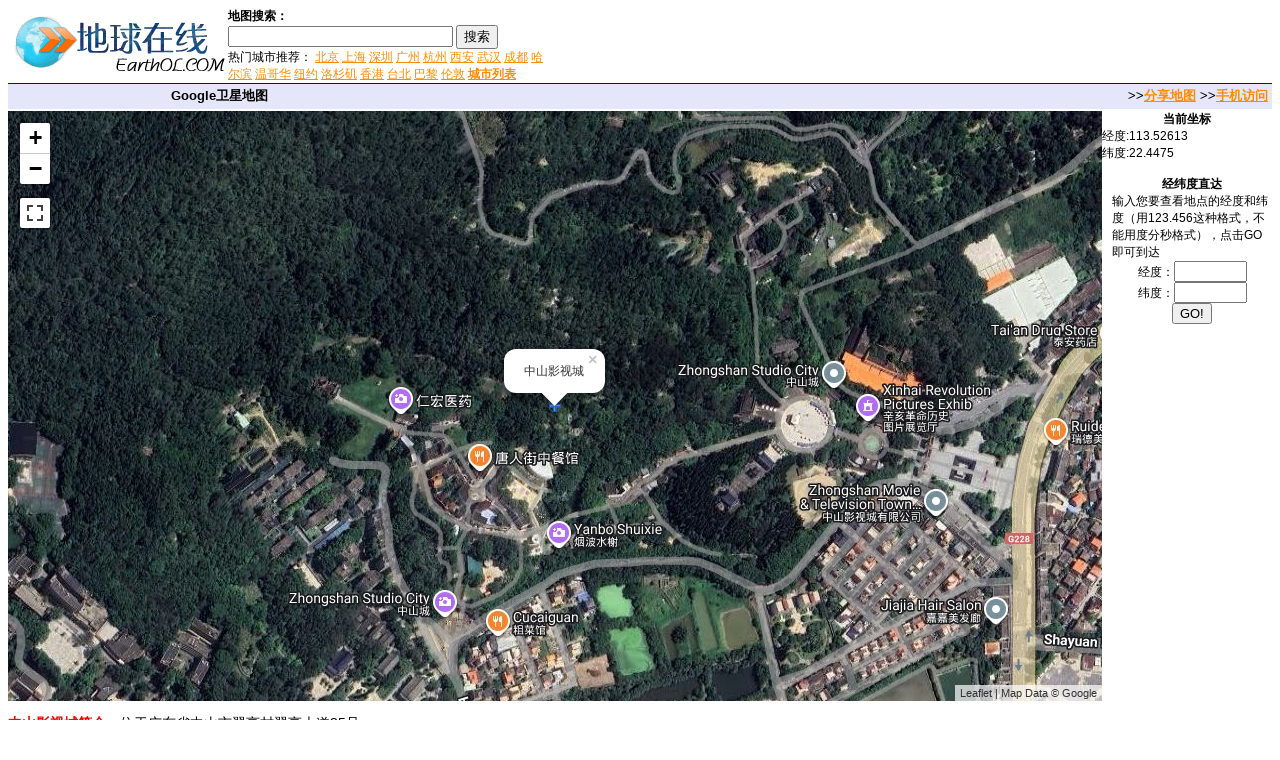

--- FILE ---
content_type: text/html; charset=UTF-8
request_url: https://www.earthol.com/view-12414.html
body_size: 6182
content:
<!DOCTYPE html>
<html lang="zh">
<head>
<meta charset="utf-8" />
<title>中山影视城地图-卫星地图</title>
<meta name="Description" content="中山影视城的卫星地图，位于广东省中山市翠亨村翠亨大道85号。……" />
<meta name="robots" content="index,follow" />
<meta name="applicable-device" content="pc,mobile" />
<link href="/imgs/allcss.css" rel="stylesheet" type="text/css" />
<script type="text/javascript" src="/imgs/mapjs.js"></script>
<script>
x=113.52613;y=22.4475;zoom=17;info='中山影视城';mode=3;
</script>
</head>

<body>
<table width="100%" border="0" cellpadding="0" cellspacing="0">
  <tr>
    <td width="220px" valign="top"><a href="https://www.earthol.com/"><img src="logo.gif" alt="logo" width="220px" height="70px" /></a></td>
    <td width="326px">
	<table width="326px" border="0" cellspacing="0" cellpadding="0">
      <tr>
        <td width="100%"><strong>地图搜索：</strong></td>
      </tr>
      <tr>
        <td width="100%">
		<form action="https://www.earthol.com/g/">
  <div>
    <input type="text" name="q" size="26" />
    <input type="submit" value="搜索" />
  </div>
	热门城市推荐： <a href="https://www.earthol.com/city-9.html">北京</a> <a href="https://www.earthol.com/city-11.html">上海</a> <a href="https://www.earthol.com/city-32.html">深圳</a> <a href="https://www.earthol.com/city-33.html">广州</a> <a href="https://www.earthol.com/city-38.html">杭州</a> <a href="https://www.earthol.com/city-36.html">西安</a> <a href="https://www.earthol.com/city-46.html">武汉</a> <a href="https://www.earthol.com/city-40.html">成都</a> <a href="https://www.earthol.com/city-50.html">哈尔滨</a> <a href="https://www.earthol.com/city-389.html">温哥华</a> <a href="https://www.earthol.com/city-1019.html">纽约</a> <a href="https://www.earthol.com/city-1020.html">洛杉矶</a> <a href="https://www.earthol.com/city-12.html">香港</a> <a href="https://www.earthol.com/city-10.html">台北</a> <a href="https://www.earthol.com/city-6.html">巴黎</a> <a href="https://www.earthol.com/city-438.html">伦敦</a> <a href="https://www.earthol.com/city.html" target="_blank"><strong>城市列表</strong></a>
		</form>
		</td>
      </tr>
    </table>
	</td>
    <td width="470px">
	<center>
<script async src="https://pagead2.googlesyndication.com/pagead/js/adsbygoogle.js"></script>
<!-- eol468 -->
<ins class="adsbygoogle"
     style="display:inline-block;width:468px;height:60px"
     data-ad-client="ca-pub-5981821012308379"
     data-ad-slot="4233614706"></ins>
<script>
(adsbygoogle = window.adsbygoogle || []).push({});
</script>
	</center>
	</td>
	<td>&nbsp;</td>
  </tr>
</table>
<table width="100%" border="0" cellpadding="0" cellspacing="0">
  <tr>
    <td width="260px" class="toolbars">Google卫星地图</td>
    <td class="toolbars">
	&gt;&gt;<a href="javascript:void(0)" onclick="return getmapurl()" title="生成当前位置的访问链接，轻松与好友分享！">分享地图</a> &gt;&gt;<a href="https://m.earthol.com/view-12414.html">手机访问</a>&nbsp;
	</td>
  </tr>
</table>
<table width="100%" border="0" cellpadding="0" cellspacing="0">
  <tr>
    <td width="100%" height="100%" valign="top">
	<div id="map"></div>
	<div class="content">
		<p><strong style="color:#FF0000;">中山影视城简介：</strong>位于广东省中山市翠亨村翠亨大道85号。</p>
		<p><strong>地图展示：</strong><a href="/view-12413.html">梅州客天下景区</a> <a href="/view-12412.html">四川邛崃川西竹海</a> <a href="/view-12411.html">成都天府熊猫塔</a> <a href="/view-12410.html">成都东郊记忆</a> <a href="/view-12409.html">吉林省博物院</a> <a href="/view-12408.html">赞比亚恩多拉市</a> </p>
	</div>
	<center><strong>地图操作指南</strong>
	</center>
	<p>1.移动地图：在地图上按住鼠标左键拖动或点击地图左上方的方向图标移动。<br />
2.放大/缩小地图：双击地图上的某一点可以直接放大。也可以通过点击地图左上方的加减号或滑动杆来缩放。<br />
3.右上方“当前坐标”栏目动态显示的经纬度为当前地图画面中心点的经纬度。其中经度正数为东经，负数为西经，纬度正数为北纬，负数为南纬。<br />
4.分享地图：可以点击屏幕右上方的“与朋友分享当前地图”，系统会自动生成当前位置的网址链接，任何人通过这个链接都可以访问这个位置。</p>
	</td>
    <td width="160px" valign="top">
	<table width="160px" border="0" cellpadding="0" cellspacing="0">
      <tr>
        <td>
		<center><strong>当前坐标</strong></center>
		<div id="xy"></div>
<br />
		</td>
      </tr>
      <tr>
        <td class="leftbar">
<center><strong>经纬度直达</strong></center>
		<form name="xyform" action="javascript:void(0)" onsubmit="return gotoxy()">
		输入您要查看地点的经度和纬度（用123.456这种格式，不能用度分秒格式），点击GO即可到达<br />
		<center>经度：<input type="text" size="7" name="x" /><br />纬度：<input type="text" size="7" name="y" /><br /><input type="submit" value="GO!" /></center>
		</form>
		<br />
<center>
<!-- eol160 -->
<ins class="adsbygoogle"
     style="display:inline-block;width:160px;height:600px"
     data-ad-client="ca-pub-5981821012308379"
     data-ad-slot="4565002483"></ins>
<script>
     (adsbygoogle = window.adsbygoogle || []).push({});
</script>
</center>
		</td>
      </tr>
	  <tr>
	  <td valign="bottom" align="center">
	   <br />
	   <strong><a href="https://map.earthol.com/" target="_blank">地图大全</a> | <a href="https://www.ditu.me/" target="_blank">地图迷</a><br />
<br />Designed by <a href="https://www.earthol.com/" target="_blank">地球在线</a></strong>
	  </td>
	  </tr>
    </table>
	</td>
  </tr>
</table>
<script async src="https://www.googletagmanager.com/gtag/js?id=G-4S51YK3ME5"></script>
<script>
  load();
  window.dataLayer = window.dataLayer || [];
  function gtag(){dataLayer.push(arguments);}
  gtag('js', new Date());

  gtag('config', 'G-4S51YK3ME5');
</script>
</body>
</html>

--- FILE ---
content_type: text/html; charset=utf-8
request_url: https://www.google.com/recaptcha/api2/aframe
body_size: 268
content:
<!DOCTYPE HTML><html><head><meta http-equiv="content-type" content="text/html; charset=UTF-8"></head><body><script nonce="eORmAUIGWJYiNMlVccYjdQ">/** Anti-fraud and anti-abuse applications only. See google.com/recaptcha */ try{var clients={'sodar':'https://pagead2.googlesyndication.com/pagead/sodar?'};window.addEventListener("message",function(a){try{if(a.source===window.parent){var b=JSON.parse(a.data);var c=clients[b['id']];if(c){var d=document.createElement('img');d.src=c+b['params']+'&rc='+(localStorage.getItem("rc::a")?sessionStorage.getItem("rc::b"):"");window.document.body.appendChild(d);sessionStorage.setItem("rc::e",parseInt(sessionStorage.getItem("rc::e")||0)+1);localStorage.setItem("rc::h",'1769007103468');}}}catch(b){}});window.parent.postMessage("_grecaptcha_ready", "*");}catch(b){}</script></body></html>